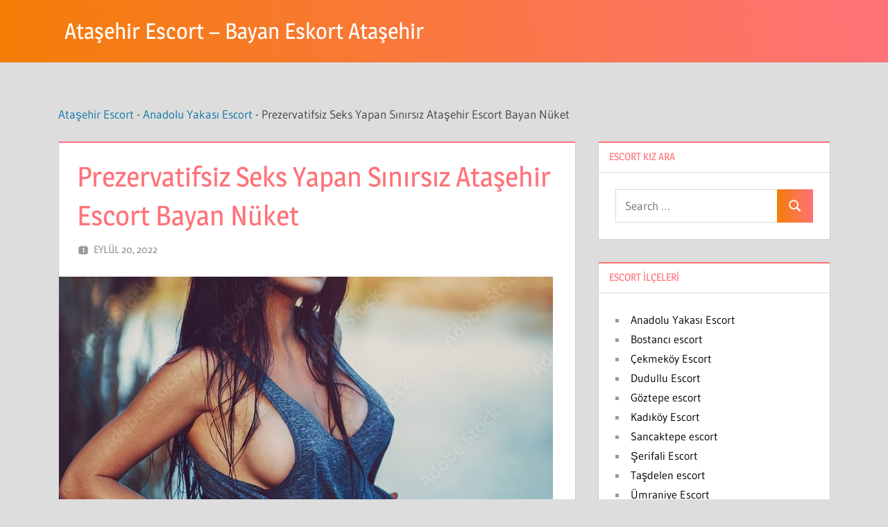

--- FILE ---
content_type: text/html; charset=UTF-8
request_url: https://tatilegel.net/prezervatifsiz-seks-yapan-sinirsiz-atasehir-escort-bayan-nuket/
body_size: 12699
content:
<!DOCTYPE html>
<html lang="tr" prefix="og: https://ogp.me/ns#">

<head>
<meta charset="UTF-8">
<meta name="viewport" content="width=device-width, initial-scale=1">
<link rel="profile" href="https://gmpg.org/xfn/11">
<link rel="pingback" href="https://tatilegel.net/xmlrpc.php">


<!-- Rank Math ile arama motoru optimizasyonu - https://s.rankmath.com/home -->
<title>Prezervatifsiz Seks Yapan Sınırsız Ataşehir Escort Bayan Nüket</title>
<meta name="description" content="Merhaba canlarım. Ben Nükhet. Belki bazı riskler doğuruyor ama ısrarla Ataşehir escort bayan görüşmelerimde kendi adımı kullanıyorum çünkü bebeğim samimiyetin"/>
<meta name="robots" content="follow, index, max-snippet:-1, max-video-preview:-1, max-image-preview:large"/>
<link rel="canonical" href="https://tatilegel.net/prezervatifsiz-seks-yapan-sinirsiz-atasehir-escort-bayan-nuket/" />
<meta property="og:locale" content="tr_TR" />
<meta property="og:type" content="article" />
<meta property="og:title" content="Prezervatifsiz Seks Yapan Sınırsız Ataşehir Escort Bayan Nüket" />
<meta property="og:description" content="Merhaba canlarım. Ben Nükhet. Belki bazı riskler doğuruyor ama ısrarla Ataşehir escort bayan görüşmelerimde kendi adımı kullanıyorum çünkü bebeğim samimiyetin" />
<meta property="og:url" content="https://tatilegel.net/prezervatifsiz-seks-yapan-sinirsiz-atasehir-escort-bayan-nuket/" />
<meta property="og:site_name" content="Ataşehir Escort - Bayan Eskort Ataşehir" />
<meta property="article:tag" content="anal escort" />
<meta property="article:tag" content="escort telefon numaraları" />
<meta property="article:tag" content="eve gelen escort" />
<meta property="article:tag" content="rus escort" />
<meta property="article:section" content="Anadolu Yakası Escort" />
<meta property="og:updated_time" content="2022-11-01T14:25:53+03:00" />
<meta property="og:image" content="https://tatilegel.net/wp-content/uploads/2022/09/Prezervatifsiz-Seks-Yapan-Sinirsiz-Atasehir-Escort-Bayan-Nuket1.jpeg" />
<meta property="og:image:secure_url" content="https://tatilegel.net/wp-content/uploads/2022/09/Prezervatifsiz-Seks-Yapan-Sinirsiz-Atasehir-Escort-Bayan-Nuket1.jpeg" />
<meta property="og:image:width" content="712" />
<meta property="og:image:height" content="1000" />
<meta property="og:image:alt" content="ataşehir escort" />
<meta property="og:image:type" content="image/jpeg" />
<meta name="twitter:card" content="summary_large_image" />
<meta name="twitter:title" content="Prezervatifsiz Seks Yapan Sınırsız Ataşehir Escort Bayan Nüket" />
<meta name="twitter:description" content="Merhaba canlarım. Ben Nükhet. Belki bazı riskler doğuruyor ama ısrarla Ataşehir escort bayan görüşmelerimde kendi adımı kullanıyorum çünkü bebeğim samimiyetin" />
<meta name="twitter:image" content="https://tatilegel.net/wp-content/uploads/2022/09/Prezervatifsiz-Seks-Yapan-Sinirsiz-Atasehir-Escort-Bayan-Nuket1.jpeg" />
<meta name="twitter:label1" content="Written by" />
<meta name="twitter:data1" content="admin" />
<meta name="twitter:label2" content="Time to read" />
<meta name="twitter:data2" content="3 dakika" />
<script type="application/ld+json" class="rank-math-schema">{"@context":"https://schema.org","@graph":[{"@type":"BreadcrumbList","@id":"https://tatilegel.net/prezervatifsiz-seks-yapan-sinirsiz-atasehir-escort-bayan-nuket/#breadcrumb","itemListElement":[{"@type":"ListItem","position":"1","item":{"@id":"https://tatilegel.net","name":"Ata\u015fehir Escort"}},{"@type":"ListItem","position":"2","item":{"@id":"https://tatilegel.net/category/anadolu-yakasi-escort/","name":"Anadolu Yakas\u0131 Escort"}},{"@type":"ListItem","position":"3","item":{"@id":"https://tatilegel.net/prezervatifsiz-seks-yapan-sinirsiz-atasehir-escort-bayan-nuket/","name":"Prezervatifsiz Seks Yapan S\u0131n\u0131rs\u0131z Ata\u015fehir Escort Bayan N\u00fcket"}}]}]}</script>
<!-- /Rank Math WordPress SEO eklentisi -->

<link rel="alternate" type="application/rss+xml" title="Ataşehir Escort - Bayan Eskort Ataşehir &raquo; akışı" href="https://tatilegel.net/feed/" />
<link rel="alternate" type="application/rss+xml" title="Ataşehir Escort - Bayan Eskort Ataşehir &raquo; yorum akışı" href="https://tatilegel.net/comments/feed/" />
<link rel="alternate" type="application/rss+xml" title="Ataşehir Escort - Bayan Eskort Ataşehir &raquo; Prezervatifsiz Seks Yapan Sınırsız Ataşehir Escort Bayan Nüket yorum akışı" href="https://tatilegel.net/prezervatifsiz-seks-yapan-sinirsiz-atasehir-escort-bayan-nuket/feed/" />
<link rel="alternate" title="oEmbed (JSON)" type="application/json+oembed" href="https://tatilegel.net/wp-json/oembed/1.0/embed?url=https%3A%2F%2Ftatilegel.net%2Fprezervatifsiz-seks-yapan-sinirsiz-atasehir-escort-bayan-nuket%2F" />
<link rel="alternate" title="oEmbed (XML)" type="text/xml+oembed" href="https://tatilegel.net/wp-json/oembed/1.0/embed?url=https%3A%2F%2Ftatilegel.net%2Fprezervatifsiz-seks-yapan-sinirsiz-atasehir-escort-bayan-nuket%2F&#038;format=xml" />
<style id='wp-img-auto-sizes-contain-inline-css' type='text/css'>
img:is([sizes=auto i],[sizes^="auto," i]){contain-intrinsic-size:3000px 1500px}
/*# sourceURL=wp-img-auto-sizes-contain-inline-css */
</style>
<link rel='stylesheet' id='treville-theme-fonts-css' href='https://tatilegel.net/wp-content/fonts/30d570a5e69b105cae705173dbe8010b.css?ver=20201110' type='text/css' media='all' />
<style id='wp-emoji-styles-inline-css' type='text/css'>

	img.wp-smiley, img.emoji {
		display: inline !important;
		border: none !important;
		box-shadow: none !important;
		height: 1em !important;
		width: 1em !important;
		margin: 0 0.07em !important;
		vertical-align: -0.1em !important;
		background: none !important;
		padding: 0 !important;
	}
/*# sourceURL=wp-emoji-styles-inline-css */
</style>
<style id='wp-block-library-inline-css' type='text/css'>
:root{--wp-block-synced-color:#7a00df;--wp-block-synced-color--rgb:122,0,223;--wp-bound-block-color:var(--wp-block-synced-color);--wp-editor-canvas-background:#ddd;--wp-admin-theme-color:#007cba;--wp-admin-theme-color--rgb:0,124,186;--wp-admin-theme-color-darker-10:#006ba1;--wp-admin-theme-color-darker-10--rgb:0,107,160.5;--wp-admin-theme-color-darker-20:#005a87;--wp-admin-theme-color-darker-20--rgb:0,90,135;--wp-admin-border-width-focus:2px}@media (min-resolution:192dpi){:root{--wp-admin-border-width-focus:1.5px}}.wp-element-button{cursor:pointer}:root .has-very-light-gray-background-color{background-color:#eee}:root .has-very-dark-gray-background-color{background-color:#313131}:root .has-very-light-gray-color{color:#eee}:root .has-very-dark-gray-color{color:#313131}:root .has-vivid-green-cyan-to-vivid-cyan-blue-gradient-background{background:linear-gradient(135deg,#00d084,#0693e3)}:root .has-purple-crush-gradient-background{background:linear-gradient(135deg,#34e2e4,#4721fb 50%,#ab1dfe)}:root .has-hazy-dawn-gradient-background{background:linear-gradient(135deg,#faaca8,#dad0ec)}:root .has-subdued-olive-gradient-background{background:linear-gradient(135deg,#fafae1,#67a671)}:root .has-atomic-cream-gradient-background{background:linear-gradient(135deg,#fdd79a,#004a59)}:root .has-nightshade-gradient-background{background:linear-gradient(135deg,#330968,#31cdcf)}:root .has-midnight-gradient-background{background:linear-gradient(135deg,#020381,#2874fc)}:root{--wp--preset--font-size--normal:16px;--wp--preset--font-size--huge:42px}.has-regular-font-size{font-size:1em}.has-larger-font-size{font-size:2.625em}.has-normal-font-size{font-size:var(--wp--preset--font-size--normal)}.has-huge-font-size{font-size:var(--wp--preset--font-size--huge)}.has-text-align-center{text-align:center}.has-text-align-left{text-align:left}.has-text-align-right{text-align:right}.has-fit-text{white-space:nowrap!important}#end-resizable-editor-section{display:none}.aligncenter{clear:both}.items-justified-left{justify-content:flex-start}.items-justified-center{justify-content:center}.items-justified-right{justify-content:flex-end}.items-justified-space-between{justify-content:space-between}.screen-reader-text{border:0;clip-path:inset(50%);height:1px;margin:-1px;overflow:hidden;padding:0;position:absolute;width:1px;word-wrap:normal!important}.screen-reader-text:focus{background-color:#ddd;clip-path:none;color:#444;display:block;font-size:1em;height:auto;left:5px;line-height:normal;padding:15px 23px 14px;text-decoration:none;top:5px;width:auto;z-index:100000}html :where(.has-border-color){border-style:solid}html :where([style*=border-top-color]){border-top-style:solid}html :where([style*=border-right-color]){border-right-style:solid}html :where([style*=border-bottom-color]){border-bottom-style:solid}html :where([style*=border-left-color]){border-left-style:solid}html :where([style*=border-width]){border-style:solid}html :where([style*=border-top-width]){border-top-style:solid}html :where([style*=border-right-width]){border-right-style:solid}html :where([style*=border-bottom-width]){border-bottom-style:solid}html :where([style*=border-left-width]){border-left-style:solid}html :where(img[class*=wp-image-]){height:auto;max-width:100%}:where(figure){margin:0 0 1em}html :where(.is-position-sticky){--wp-admin--admin-bar--position-offset:var(--wp-admin--admin-bar--height,0px)}@media screen and (max-width:600px){html :where(.is-position-sticky){--wp-admin--admin-bar--position-offset:0px}}

/*# sourceURL=wp-block-library-inline-css */
</style><style id='global-styles-inline-css' type='text/css'>
:root{--wp--preset--aspect-ratio--square: 1;--wp--preset--aspect-ratio--4-3: 4/3;--wp--preset--aspect-ratio--3-4: 3/4;--wp--preset--aspect-ratio--3-2: 3/2;--wp--preset--aspect-ratio--2-3: 2/3;--wp--preset--aspect-ratio--16-9: 16/9;--wp--preset--aspect-ratio--9-16: 9/16;--wp--preset--color--black: #000000;--wp--preset--color--cyan-bluish-gray: #abb8c3;--wp--preset--color--white: #ffffff;--wp--preset--color--pale-pink: #f78da7;--wp--preset--color--vivid-red: #cf2e2e;--wp--preset--color--luminous-vivid-orange: #ff6900;--wp--preset--color--luminous-vivid-amber: #fcb900;--wp--preset--color--light-green-cyan: #7bdcb5;--wp--preset--color--vivid-green-cyan: #00d084;--wp--preset--color--pale-cyan-blue: #8ed1fc;--wp--preset--color--vivid-cyan-blue: #0693e3;--wp--preset--color--vivid-purple: #9b51e0;--wp--preset--color--primary: #1177aa;--wp--preset--color--secondary: #005e91;--wp--preset--color--tertiary: #004477;--wp--preset--color--accent: #11aa44;--wp--preset--color--highlight: #aa1d11;--wp--preset--color--light-gray: #e5e5e5;--wp--preset--color--gray: #999999;--wp--preset--color--dark-gray: #454545;--wp--preset--gradient--vivid-cyan-blue-to-vivid-purple: linear-gradient(135deg,rgb(6,147,227) 0%,rgb(155,81,224) 100%);--wp--preset--gradient--light-green-cyan-to-vivid-green-cyan: linear-gradient(135deg,rgb(122,220,180) 0%,rgb(0,208,130) 100%);--wp--preset--gradient--luminous-vivid-amber-to-luminous-vivid-orange: linear-gradient(135deg,rgb(252,185,0) 0%,rgb(255,105,0) 100%);--wp--preset--gradient--luminous-vivid-orange-to-vivid-red: linear-gradient(135deg,rgb(255,105,0) 0%,rgb(207,46,46) 100%);--wp--preset--gradient--very-light-gray-to-cyan-bluish-gray: linear-gradient(135deg,rgb(238,238,238) 0%,rgb(169,184,195) 100%);--wp--preset--gradient--cool-to-warm-spectrum: linear-gradient(135deg,rgb(74,234,220) 0%,rgb(151,120,209) 20%,rgb(207,42,186) 40%,rgb(238,44,130) 60%,rgb(251,105,98) 80%,rgb(254,248,76) 100%);--wp--preset--gradient--blush-light-purple: linear-gradient(135deg,rgb(255,206,236) 0%,rgb(152,150,240) 100%);--wp--preset--gradient--blush-bordeaux: linear-gradient(135deg,rgb(254,205,165) 0%,rgb(254,45,45) 50%,rgb(107,0,62) 100%);--wp--preset--gradient--luminous-dusk: linear-gradient(135deg,rgb(255,203,112) 0%,rgb(199,81,192) 50%,rgb(65,88,208) 100%);--wp--preset--gradient--pale-ocean: linear-gradient(135deg,rgb(255,245,203) 0%,rgb(182,227,212) 50%,rgb(51,167,181) 100%);--wp--preset--gradient--electric-grass: linear-gradient(135deg,rgb(202,248,128) 0%,rgb(113,206,126) 100%);--wp--preset--gradient--midnight: linear-gradient(135deg,rgb(2,3,129) 0%,rgb(40,116,252) 100%);--wp--preset--font-size--small: 13px;--wp--preset--font-size--medium: 20px;--wp--preset--font-size--large: 36px;--wp--preset--font-size--x-large: 42px;--wp--preset--spacing--20: 0.44rem;--wp--preset--spacing--30: 0.67rem;--wp--preset--spacing--40: 1rem;--wp--preset--spacing--50: 1.5rem;--wp--preset--spacing--60: 2.25rem;--wp--preset--spacing--70: 3.38rem;--wp--preset--spacing--80: 5.06rem;--wp--preset--shadow--natural: 6px 6px 9px rgba(0, 0, 0, 0.2);--wp--preset--shadow--deep: 12px 12px 50px rgba(0, 0, 0, 0.4);--wp--preset--shadow--sharp: 6px 6px 0px rgba(0, 0, 0, 0.2);--wp--preset--shadow--outlined: 6px 6px 0px -3px rgb(255, 255, 255), 6px 6px rgb(0, 0, 0);--wp--preset--shadow--crisp: 6px 6px 0px rgb(0, 0, 0);}:where(.is-layout-flex){gap: 0.5em;}:where(.is-layout-grid){gap: 0.5em;}body .is-layout-flex{display: flex;}.is-layout-flex{flex-wrap: wrap;align-items: center;}.is-layout-flex > :is(*, div){margin: 0;}body .is-layout-grid{display: grid;}.is-layout-grid > :is(*, div){margin: 0;}:where(.wp-block-columns.is-layout-flex){gap: 2em;}:where(.wp-block-columns.is-layout-grid){gap: 2em;}:where(.wp-block-post-template.is-layout-flex){gap: 1.25em;}:where(.wp-block-post-template.is-layout-grid){gap: 1.25em;}.has-black-color{color: var(--wp--preset--color--black) !important;}.has-cyan-bluish-gray-color{color: var(--wp--preset--color--cyan-bluish-gray) !important;}.has-white-color{color: var(--wp--preset--color--white) !important;}.has-pale-pink-color{color: var(--wp--preset--color--pale-pink) !important;}.has-vivid-red-color{color: var(--wp--preset--color--vivid-red) !important;}.has-luminous-vivid-orange-color{color: var(--wp--preset--color--luminous-vivid-orange) !important;}.has-luminous-vivid-amber-color{color: var(--wp--preset--color--luminous-vivid-amber) !important;}.has-light-green-cyan-color{color: var(--wp--preset--color--light-green-cyan) !important;}.has-vivid-green-cyan-color{color: var(--wp--preset--color--vivid-green-cyan) !important;}.has-pale-cyan-blue-color{color: var(--wp--preset--color--pale-cyan-blue) !important;}.has-vivid-cyan-blue-color{color: var(--wp--preset--color--vivid-cyan-blue) !important;}.has-vivid-purple-color{color: var(--wp--preset--color--vivid-purple) !important;}.has-black-background-color{background-color: var(--wp--preset--color--black) !important;}.has-cyan-bluish-gray-background-color{background-color: var(--wp--preset--color--cyan-bluish-gray) !important;}.has-white-background-color{background-color: var(--wp--preset--color--white) !important;}.has-pale-pink-background-color{background-color: var(--wp--preset--color--pale-pink) !important;}.has-vivid-red-background-color{background-color: var(--wp--preset--color--vivid-red) !important;}.has-luminous-vivid-orange-background-color{background-color: var(--wp--preset--color--luminous-vivid-orange) !important;}.has-luminous-vivid-amber-background-color{background-color: var(--wp--preset--color--luminous-vivid-amber) !important;}.has-light-green-cyan-background-color{background-color: var(--wp--preset--color--light-green-cyan) !important;}.has-vivid-green-cyan-background-color{background-color: var(--wp--preset--color--vivid-green-cyan) !important;}.has-pale-cyan-blue-background-color{background-color: var(--wp--preset--color--pale-cyan-blue) !important;}.has-vivid-cyan-blue-background-color{background-color: var(--wp--preset--color--vivid-cyan-blue) !important;}.has-vivid-purple-background-color{background-color: var(--wp--preset--color--vivid-purple) !important;}.has-black-border-color{border-color: var(--wp--preset--color--black) !important;}.has-cyan-bluish-gray-border-color{border-color: var(--wp--preset--color--cyan-bluish-gray) !important;}.has-white-border-color{border-color: var(--wp--preset--color--white) !important;}.has-pale-pink-border-color{border-color: var(--wp--preset--color--pale-pink) !important;}.has-vivid-red-border-color{border-color: var(--wp--preset--color--vivid-red) !important;}.has-luminous-vivid-orange-border-color{border-color: var(--wp--preset--color--luminous-vivid-orange) !important;}.has-luminous-vivid-amber-border-color{border-color: var(--wp--preset--color--luminous-vivid-amber) !important;}.has-light-green-cyan-border-color{border-color: var(--wp--preset--color--light-green-cyan) !important;}.has-vivid-green-cyan-border-color{border-color: var(--wp--preset--color--vivid-green-cyan) !important;}.has-pale-cyan-blue-border-color{border-color: var(--wp--preset--color--pale-cyan-blue) !important;}.has-vivid-cyan-blue-border-color{border-color: var(--wp--preset--color--vivid-cyan-blue) !important;}.has-vivid-purple-border-color{border-color: var(--wp--preset--color--vivid-purple) !important;}.has-vivid-cyan-blue-to-vivid-purple-gradient-background{background: var(--wp--preset--gradient--vivid-cyan-blue-to-vivid-purple) !important;}.has-light-green-cyan-to-vivid-green-cyan-gradient-background{background: var(--wp--preset--gradient--light-green-cyan-to-vivid-green-cyan) !important;}.has-luminous-vivid-amber-to-luminous-vivid-orange-gradient-background{background: var(--wp--preset--gradient--luminous-vivid-amber-to-luminous-vivid-orange) !important;}.has-luminous-vivid-orange-to-vivid-red-gradient-background{background: var(--wp--preset--gradient--luminous-vivid-orange-to-vivid-red) !important;}.has-very-light-gray-to-cyan-bluish-gray-gradient-background{background: var(--wp--preset--gradient--very-light-gray-to-cyan-bluish-gray) !important;}.has-cool-to-warm-spectrum-gradient-background{background: var(--wp--preset--gradient--cool-to-warm-spectrum) !important;}.has-blush-light-purple-gradient-background{background: var(--wp--preset--gradient--blush-light-purple) !important;}.has-blush-bordeaux-gradient-background{background: var(--wp--preset--gradient--blush-bordeaux) !important;}.has-luminous-dusk-gradient-background{background: var(--wp--preset--gradient--luminous-dusk) !important;}.has-pale-ocean-gradient-background{background: var(--wp--preset--gradient--pale-ocean) !important;}.has-electric-grass-gradient-background{background: var(--wp--preset--gradient--electric-grass) !important;}.has-midnight-gradient-background{background: var(--wp--preset--gradient--midnight) !important;}.has-small-font-size{font-size: var(--wp--preset--font-size--small) !important;}.has-medium-font-size{font-size: var(--wp--preset--font-size--medium) !important;}.has-large-font-size{font-size: var(--wp--preset--font-size--large) !important;}.has-x-large-font-size{font-size: var(--wp--preset--font-size--x-large) !important;}
/*# sourceURL=global-styles-inline-css */
</style>

<style id='classic-theme-styles-inline-css' type='text/css'>
/*! This file is auto-generated */
.wp-block-button__link{color:#fff;background-color:#32373c;border-radius:9999px;box-shadow:none;text-decoration:none;padding:calc(.667em + 2px) calc(1.333em + 2px);font-size:1.125em}.wp-block-file__button{background:#32373c;color:#fff;text-decoration:none}
/*# sourceURL=/wp-includes/css/classic-themes.min.css */
</style>
<link rel='stylesheet' id='treville-stylesheet-css' href='https://tatilegel.net/wp-content/themes/treville/style.css?ver=2.1.5' type='text/css' media='all' />
<link rel='stylesheet' id='treville-safari-flexbox-fixes-css' href='https://tatilegel.net/wp-content/themes/treville/assets/css/safari-flexbox-fixes.css?ver=20200420' type='text/css' media='all' />
<script type="text/javascript" src="https://tatilegel.net/wp-content/themes/treville/assets/js/svgxuse.min.js?ver=1.2.6" id="svgxuse-js"></script>
<link rel="https://api.w.org/" href="https://tatilegel.net/wp-json/" /><link rel="alternate" title="JSON" type="application/json" href="https://tatilegel.net/wp-json/wp/v2/posts/122" /><link rel="EditURI" type="application/rsd+xml" title="RSD" href="https://tatilegel.net/xmlrpc.php?rsd" />
<meta name="generator" content="WordPress 6.9" />
<link rel='shortlink' href='https://tatilegel.net/?p=122' />
		<style type="text/css" id="wp-custom-css">
			.site-header {
	background: rgb(244,125,6);
background: linear-gradient(86deg, rgba(244,125,6,1) 0%, rgba(255,114,121,1) 100%);
}

h1,h2,h3,h4 {
	color: #ff7279 !important;
}

li a {
	color: black !important;
}

.entry-categories .meta-categories a {
	background: rgb(244,125,6);
background: linear-gradient(86deg, rgba(244,125,6,1) 0%, rgba(255,114,121,1) 100%);
}

.entry-title a:link {
		color: #ff7279 !important;
}

.more-link {
		background: rgb(244,125,6);
background: linear-gradient(86deg, rgba(244,125,6,1) 0%, rgba(255,114,121,1) 100%);
}

.widget {
	box-shadow: inset 0 2px #ff7279;
}

.type-post {
	box-shadow: inset 0 2px #ff7279;
}

.type-page {
	box-shadow: inset 0 2px #ff7279;
}

.entry-title a {
		color: #ff7279 !important;
}

button {
			background: rgb(244,125,6);
background: linear-gradient(86deg, rgba(244,125,6,1) 0%, rgba(255,114,121,1) 100%);
}

input[type="submit"] {
				background: rgb(244,125,6);
background: linear-gradient(86deg, rgba(244,125,6,1) 0%, rgba(255,114,121,1) 100%);
}

.comments-area {
		box-shadow: inset 0 2px #ff7279 !important;
}

.widget-header {
			box-shadow: inset 0 2px #ff7279 !important;
}		</style>
		</head>

<body class="wp-singular post-template-default single single-post postid-122 single-format-standard wp-embed-responsive wp-theme-treville author-hidden comments-hidden">

	
	<div id="page" class="hfeed site">

		<a class="skip-link screen-reader-text" href="#content">Skip to content</a>

		
		<header id="masthead" class="site-header clearfix" role="banner">

			<div class="header-main container clearfix">

				<div id="logo" class="site-branding clearfix">

										
			<p class="site-title"><a href="https://tatilegel.net/" rel="home">Ataşehir Escort &#8211; Bayan Eskort Ataşehir</a></p>

							
				</div><!-- .site-branding -->

				


			</div><!-- .header-main -->

			


		</header><!-- #masthead -->

		
		
		
		
		<div id="content" class="site-content container clearfix">
<nav aria-label="breadcrumbs" class="rank-math-breadcrumb"><p><a href="https://tatilegel.net">Ataşehir Escort</a><span class="separator"> - </span><a href="https://tatilegel.net/category/anadolu-yakasi-escort/">Anadolu Yakası Escort</a><span class="separator"> - </span><span class="last">Prezervatifsiz Seks Yapan Sınırsız Ataşehir Escort Bayan Nüket</span></p></nav>

	<section id="primary" class="content-single content-area">
		<main id="main" class="site-main" role="main">

		
<article id="post-122" class="post-122 post type-post status-publish format-standard has-post-thumbnail hentry category-anadolu-yakasi-escort category-kadikoy-escort category-sancaktepe-escort category-serifali-escort category-umraniye-escort tag-anal-escort tag-escort-telefon-numaralari tag-eve-gelen-escort tag-rus-escort">

	<header class="entry-header">

		<h1 class="entry-title">Prezervatifsiz Seks Yapan Sınırsız Ataşehir Escort Bayan Nüket</h1>
		<div class="entry-meta"><span class="meta-date"><svg class="icon icon-day" aria-hidden="true" role="img"> <use xlink:href="https://tatilegel.net/wp-content/themes/treville/assets/icons/genericons-neue.svg#day"></use> </svg><a href="https://tatilegel.net/prezervatifsiz-seks-yapan-sinirsiz-atasehir-escort-bayan-nuket/" title="6:02 pm" rel="bookmark"><time class="entry-date published updated" datetime="2022-09-20T18:02:34+03:00">Eylül 20, 2022</time></a></span><span class="meta-author"> <svg class="icon icon-edit" aria-hidden="true" role="img"> <use xlink:href="https://tatilegel.net/wp-content/themes/treville/assets/icons/genericons-neue.svg#edit"></use> </svg><span class="author vcard"><a class="url fn n" href="https://tatilegel.net/author/admin/" title="View all posts by admin" rel="author">admin</a></span></span><span class="meta-comments"> <svg class="icon icon-comment" aria-hidden="true" role="img"> <use xlink:href="https://tatilegel.net/wp-content/themes/treville/assets/icons/genericons-neue.svg#comment"></use> </svg><a href="https://tatilegel.net/prezervatifsiz-seks-yapan-sinirsiz-atasehir-escort-bayan-nuket/#comments">2 comments</a></span></div>
	</header><!-- .entry-header -->

	<img width="712" height="480" src="https://tatilegel.net/wp-content/uploads/2022/09/Prezervatifsiz-Seks-Yapan-Sinirsiz-Atasehir-Escort-Bayan-Nuket1-712x480.jpeg" class="attachment-post-thumbnail size-post-thumbnail wp-post-image" alt="" decoding="async" fetchpriority="high" />
	<div class="post-content">

		<div class="entry-content clearfix">

			<p>Merhaba canlarım. Ben Nükhet. Belki bazı riskler doğuruyor ama ısrarla <a href="https://tatilegel.net/"><strong>Ataşehir escort bayan</strong></a> görüşmelerimde kendi adımı kullanıyorum çünkü bebeğim samimiyetin selamlaşmadan başladığına inanırım. Kendimden bahsedeceğim. Hatta sadece kendimi tarif etmekle kalmayacağım, bana ulaşır – ulaşmaz sizlere resimlerimi de göndereceğim ama ne tarz erkeklerle ne tarz görüşmeler yapmak istediğimden bahsedeyim. Sevgi… özellikle de kısa dönemli (seks temelli) sevgi başta görselle alakalıdır. Bu nedenle muhakkak her zaman önce erkeğimi gözümle sevmeliyim. Bu anlamda genç ya da orta yaş, fit ve karizmatik ve tabii mümkünse eğitimli değilse de muhakkak her zaman kültürlü erkeklerle zaman geçiririm. Ben seninle bir araya geldiğim zaman her anı dolu dolu yaşamalıyım, bu en temel arzum. E bu da sadece sekse odaklanmakla olmaz. Ayrıca sohbete de odaklanmak lazım ki zaten bence de sohbet denen durum en az seks kadar önemlidir. Bu şekilde düşünüp – hareket ettiğim için ben benimleyken çok memnun olmanıza neden olabiliyorum. Bunun başka bir açıklaması yok.</p>
<p><strong>Ne Tarz Erkeklerle Ne Tarz Görüşmeler Yapmak İstiyorum?</strong></p>
<p>Şimdi de <strong>Ataşehir</strong><strong> escort</strong> güzelliğimden bahsedeyim sizlere. Hayatım 24 yaş, esmer ve 91 61 91 bedende yarı dalgalı saçları simsiyah ve upuzun bir kadınım. Genç bir kadın olduğumu zaten söylemiştim. Hatta <strong>Ataşehir</strong><strong> bayan escort</strong> olmak konusunda da öyle aman aman deneyimliyim diyemem ama çok yetenekliyim. Bu olaylardan önceki yaşadıklarım ve deneyimlerim sayesinde hatta seçiciliğim sayesinde ben erkeklerime muhteşem anlar yaşatabilirim. Öte yandan okulum yeni bitti. Öyle hemen bir işe girmek istemedim. Hem zaten az da olsa sizin sayesinde bir şeyler kazanıyorum, eğlenmeye zaman ayırdım. Bu arada ben görüşmelerimi gerçekten de sadece iş gibi değerlendirmem. Bunun en iyi kanıtı sizlerden çok az ödeme almamla alakalıdır.</p>
<figure id="attachment_123" aria-describedby="caption-attachment-123" style="width: 712px" class="wp-caption alignnone"><img decoding="async" class="wp-image-123 size-full" src="https://tatilegel.net/wp-content/uploads/2022/09/Prezervatifsiz-Seks-Yapan-Sinirsiz-Atasehir-Escort-Bayan-Nuket.jpeg" alt="Prezervatifsiz Seks Yapan Sınırsız Ataşehir Escort Bayan Nüket" width="712" height="1000" srcset="https://tatilegel.net/wp-content/uploads/2022/09/Prezervatifsiz-Seks-Yapan-Sinirsiz-Atasehir-Escort-Bayan-Nuket.jpeg 712w, https://tatilegel.net/wp-content/uploads/2022/09/Prezervatifsiz-Seks-Yapan-Sinirsiz-Atasehir-Escort-Bayan-Nuket-214x300.jpeg 214w" sizes="(max-width: 712px) 100vw, 712px" /><figcaption id="caption-attachment-123" class="wp-caption-text">Prezervatifsiz Seks Yapan Sınırsız Ataşehir Escort Bayan</figcaption></figure>
<p><strong>Sohbet Denen Durum En Az Seks Kadar Önemlidir</strong></p>
<p>Seks sırasında sizlere yaşatacağım durumlar nelerdir? Eminim bunu da merak ediyorsunuz. Bana kalsa diyeceğim bir durum yok. Çünkü benim kendime has bir seks stilim yok. Normalde de <strong>Ataşehir</strong><strong> escort bayan</strong> olduğum zamanlarda da ana, mekana ve erkeğime ayak uydururum. Gerçi sekste çılgınlığı severim. Yoksa neden sakso çeken <strong>escort</strong> olduğum sırada sizlere kondom kullandırmayayım. Bu şu demek, “sekste dilimi gerçekten iyi kullanırım” ama aynı zamanda parmaklarımı da çok iyi kullanırım. Hatta hayatım eğer kafa kafaya verir, ekstra deliliği tatmak istersen o zaman sizinle sekste seks oyuncakları ve seksi kıyafetler de kullanabiliriz, neden olmasın?</p>
<p>Bana dair genelde merak edilen durumların başında anal gelir. Anal <strong>Ataşehir</strong><strong> bayan eskort</strong> olabilirim. Aslında hayatım her ne kadar özellikle teke tek görüşmelerimde erkeklerimle sevgili kıvamında zaman geçiren bir kadın olsam da ben grup görüşmelere de hayır demem. Hatta bu anlarda da delidolu bir kadın olduğumu kanıtlarım sizlere. Nasıl mı? Elbette benimle yaşamanıza neden olduğum o karma seksler sayesinde. Bu seksler biseksüel bile olabilir. Bir an için beni kadın kadına şovlarımdan birinde izlemek eminim sizlere de iyi gelir. Madem deliliği zirvede yaşamaya başladık o zaman o seks içinde erkek erkeğe de bir şeyler olsun, ne dersiniz? Yok ama eğer bu tür bir seksi yaşamak için sende uygun çevre yoksa bende var! Grup görüşmeleri bizzat ben de organize edebilirim, sen hiç merak etme hayatım… sadece keyfine bak.</p>

			
		</div><!-- .entry-content -->

		<footer class="entry-footer">

			
		<div class="entry-categories clearfix">
			<span class="meta-categories clearfix">
				<a href="https://tatilegel.net/category/anadolu-yakasi-escort/" rel="category tag">Anadolu Yakası Escort</a> <a href="https://tatilegel.net/category/kadikoy-escort/" rel="category tag">Kadıköy Escort</a> <a href="https://tatilegel.net/category/sancaktepe-escort/" rel="category tag">Sancaktepe escort</a> <a href="https://tatilegel.net/category/serifali-escort/" rel="category tag">Şerifali Escort</a> <a href="https://tatilegel.net/category/umraniye-escort/" rel="category tag">Ümraniye Escort</a>			</span>
		</div><!-- .entry-categories -->

					
			<div class="entry-tags clearfix">
				<span class="meta-tags">
					<a href="https://tatilegel.net/tag/anal-escort/" rel="tag">anal escort</a><a href="https://tatilegel.net/tag/escort-telefon-numaralari/" rel="tag">escort telefon numaraları</a><a href="https://tatilegel.net/tag/eve-gelen-escort/" rel="tag">eve gelen escort</a><a href="https://tatilegel.net/tag/rus-escort/" rel="tag">rus escort</a>				</span>
			</div><!-- .entry-tags -->

		
		</footer><!-- .entry-footer -->

	</div>

	
	
	<nav class="navigation post-navigation" aria-label="Yazılar">
		<h2 class="screen-reader-text">Yazı gezinmesi</h2>
		<div class="nav-links"><div class="nav-previous"><a href="https://tatilegel.net/sinirsiz-tesetturlu-bostanci-escort-bayan-funda/" rel="prev"><span class="nav-link-text">Previous Post</span><h3 class="entry-title">Sınırsız Tesettürlü Bostancı Escort Bayan Funda</h3></a></div><div class="nav-next"><a href="https://tatilegel.net/oyuncak-seven-fetisist-anadolu-yakasi-escort-bayan-maral/" rel="next"><span class="nav-link-text">Next Post</span><h3 class="entry-title">Oyuncak Seven Fetişist Anadolu Yakası Escort Bayan Maral</h3></a></div></div>
	</nav>
</article>

	<div id="comments" class="comments-area">

		
			<header class="comments-header">

				<h2 class="comments-title">
					2 comments				</h2>

			</header><!-- .comment-header -->

			
			<ol class="comment-list">
						<li id="comment-573" class="comment even thread-even depth-1">
			<article id="div-comment-573" class="comment-body">
				<footer class="comment-meta">
					<div class="comment-author vcard">
						<img alt='' src='https://secure.gravatar.com/avatar/54a90019456b37babc2f640f3b327f03d9a63beb69b6998a68dfea39b5b1c8b0?s=56&#038;d=mm&#038;r=g' srcset='https://secure.gravatar.com/avatar/54a90019456b37babc2f640f3b327f03d9a63beb69b6998a68dfea39b5b1c8b0?s=112&#038;d=mm&#038;r=g 2x' class='avatar avatar-56 photo' height='56' width='56' decoding='async'/>						<b class="fn">Ahmet</b> <span class="says">dedi ki:</span>					</div><!-- .comment-author -->

					<div class="comment-metadata">
						<a href="https://tatilegel.net/prezervatifsiz-seks-yapan-sinirsiz-atasehir-escort-bayan-nuket/#comment-573"><time datetime="2022-11-02T18:23:35+03:00">Kasım 2, 2022, 6:23 pm</time></a>					</div><!-- .comment-metadata -->

									</footer><!-- .comment-meta -->

				<div class="comment-content">
					<p>Selam, çok seksisin seninle görüşmek istiyorum.</p>
				</div><!-- .comment-content -->

				<div class="reply"><a rel="nofollow" class="comment-reply-link" href="#comment-573" data-commentid="573" data-postid="122" data-belowelement="div-comment-573" data-respondelement="respond" data-replyto="Ahmet için yanıt" aria-label="Ahmet için yanıt">Yanıtla</a></div>			</article><!-- .comment-body -->
		</li><!-- #comment-## -->
		<li id="comment-611" class="comment odd alt thread-odd thread-alt depth-1">
			<article id="div-comment-611" class="comment-body">
				<footer class="comment-meta">
					<div class="comment-author vcard">
						<img alt='' src='https://secure.gravatar.com/avatar/aafe4e6f7bde4c199a88fae8a05aa4d754efc01da9b63e3ec3dec2d3fe8eb8d0?s=56&#038;d=mm&#038;r=g' srcset='https://secure.gravatar.com/avatar/aafe4e6f7bde4c199a88fae8a05aa4d754efc01da9b63e3ec3dec2d3fe8eb8d0?s=112&#038;d=mm&#038;r=g 2x' class='avatar avatar-56 photo' height='56' width='56' loading='lazy' decoding='async'/>						<b class="fn">Seyhan</b> <span class="says">dedi ki:</span>					</div><!-- .comment-author -->

					<div class="comment-metadata">
						<a href="https://tatilegel.net/prezervatifsiz-seks-yapan-sinirsiz-atasehir-escort-bayan-nuket/#comment-611"><time datetime="2022-11-09T17:48:29+03:00">Kasım 9, 2022, 5:48 pm</time></a>					</div><!-- .comment-metadata -->

									</footer><!-- .comment-meta -->

				<div class="comment-content">
					<p>Hayda sen nesin böyle çok çekicisin bebeğim tanışalım sevişelim görüşelim anlaşalım olmazmı olur dersen buraya numara bırak</p>
				</div><!-- .comment-content -->

				<div class="reply"><a rel="nofollow" class="comment-reply-link" href="#comment-611" data-commentid="611" data-postid="122" data-belowelement="div-comment-611" data-respondelement="respond" data-replyto="Seyhan için yanıt" aria-label="Seyhan için yanıt">Yanıtla</a></div>			</article><!-- .comment-body -->
		</li><!-- #comment-## -->
			</ol><!-- .comment-list -->

			
		
		
	</div><!-- #comments -->

	<div id="respond" class="comment-respond">
		<h3 id="reply-title" class="comment-reply-title">Bir yanıt yazın <small><a rel="nofollow" id="cancel-comment-reply-link" href="/prezervatifsiz-seks-yapan-sinirsiz-atasehir-escort-bayan-nuket/#respond" style="display:none;">Yanıtı iptal et</a></small></h3><form action="https://tatilegel.net/wp-comments-post.php" method="post" id="commentform" class="comment-form"><p class="comment-notes"><span id="email-notes">E-posta adresiniz yayınlanmayacak.</span> <span class="required-field-message">Gerekli alanlar <span class="required">*</span> ile işaretlenmişlerdir</span></p><p class="comment-form-comment"><label for="comment">Yorum <span class="required">*</span></label> <textarea id="comment" name="comment" cols="45" rows="8" maxlength="65525" required></textarea></p><p class="comment-form-author"><label for="author">Ad <span class="required">*</span></label> <input id="author" name="author" type="text" value="" size="30" maxlength="245" autocomplete="name" required /></p>
<p class="comment-form-email"><label for="email">E-posta <span class="required">*</span></label> <input id="email" name="email" type="email" value="" size="30" maxlength="100" aria-describedby="email-notes" autocomplete="email" required /></p>
<p class="comment-form-url"><label for="url">İnternet sitesi</label> <input id="url" name="url" type="url" value="" size="30" maxlength="200" autocomplete="url" /></p>
<p class="comment-form-cookies-consent"><input id="wp-comment-cookies-consent" name="wp-comment-cookies-consent" type="checkbox" value="yes" /> <label for="wp-comment-cookies-consent">Daha sonraki yorumlarımda kullanılması için adım, e-posta adresim ve site adresim bu tarayıcıya kaydedilsin.</label></p>
<p class="form-submit"><input name="submit" type="submit" id="submit" class="submit" value="Yorum gönder" /> <input type='hidden' name='comment_post_ID' value='122' id='comment_post_ID' />
<input type='hidden' name='comment_parent' id='comment_parent' value='0' />
</p></form>	</div><!-- #respond -->
	
		</main><!-- #main -->
	</section><!-- #primary -->

	
	<section id="secondary" class="sidebar widget-area clearfix" role="complementary">

		<div class="widget-wrap"><aside id="search-2" class="widget widget_search clearfix"><div class="widget-header"><h3 class="widget-title">Escort Kız Ara</h3></div>
<form role="search" method="get" class="search-form" action="https://tatilegel.net/">
	<label>
		<span class="screen-reader-text">Search for:</span>
		<input type="search" class="search-field"
			placeholder="Search &hellip;"
			value="" name="s"
			title="Search for:" />
	</label>
	<button type="submit" class="search-submit">
		<svg class="icon icon-search" aria-hidden="true" role="img"> <use xlink:href="https://tatilegel.net/wp-content/themes/treville/assets/icons/genericons-neue.svg#search"></use> </svg>		<span class="screen-reader-text">Search</span>
	</button>
</form>
</aside></div><div class="widget-wrap"><aside id="categories-2" class="widget widget_categories clearfix"><div class="widget-header"><h3 class="widget-title">Escort İlçeleri</h3></div>
			<ul>
					<li class="cat-item cat-item-1"><a href="https://tatilegel.net/category/anadolu-yakasi-escort/">Anadolu Yakası Escort</a>
</li>
	<li class="cat-item cat-item-23"><a href="https://tatilegel.net/category/kadikoy-escort/bostanci-escort/">Bostancı escort</a>
</li>
	<li class="cat-item cat-item-4"><a href="https://tatilegel.net/category/cekmekoy-escort/">Çekmeköy Escort</a>
</li>
	<li class="cat-item cat-item-22"><a href="https://tatilegel.net/category/umraniye-escort/dudullu-escort/">Dudullu Escort</a>
</li>
	<li class="cat-item cat-item-24"><a href="https://tatilegel.net/category/kadikoy-escort/goztepe-escort/">Göztepe escort</a>
</li>
	<li class="cat-item cat-item-5"><a href="https://tatilegel.net/category/kadikoy-escort/">Kadıköy Escort</a>
</li>
	<li class="cat-item cat-item-25"><a href="https://tatilegel.net/category/sancaktepe-escort/">Sancaktepe escort</a>
</li>
	<li class="cat-item cat-item-3"><a href="https://tatilegel.net/category/serifali-escort/">Şerifali Escort</a>
</li>
	<li class="cat-item cat-item-27"><a href="https://tatilegel.net/category/cekmekoy-escort/tasdelen-escort/">Taşdelen escort</a>
</li>
	<li class="cat-item cat-item-2"><a href="https://tatilegel.net/category/umraniye-escort/">Ümraniye Escort</a>
</li>
			</ul>

			</aside></div>
		<div class="widget-wrap"><aside id="recent-posts-2" class="widget widget_recent_entries clearfix">
		<div class="widget-header"><h3 class="widget-title">Son Yazılar</h3></div>
		<ul>
											<li>
					<a href="https://tatilegel.net/seksin-farkli-yonleriyle-bulusturan-atasehir-escort-ebru/">Seksin Farklı Yönleriyle Buluşturan Ataşehir Escort Ebru</a>
									</li>
											<li>
					<a href="https://tatilegel.net/seks-kacamaklarini-gerceklestiren-cekmekoy-escort-nefes/">Seks Kaçamaklarını Gerçekleştiren Çekmeköy Escort Nefes</a>
									</li>
											<li>
					<a href="https://tatilegel.net/erkegi-bastan-cikartan-istanbul-escort-duygu/">Erkeği Baştan Çıkartan İstanbul Escort Duygu</a>
									</li>
											<li>
					<a href="https://tatilegel.net/sevismelerinde-ozel-davranan-dudullu-escort-ozge/">Sevişmelerinde Özel Davranan Dudullu Escort Özge</a>
									</li>
											<li>
					<a href="https://tatilegel.net/sorunlari-ortadan-kaldiran-tasdelen-escort-fulya/">Sorunları Ortadan Kaldıran Taşdelen Escort Fulya</a>
									</li>
					</ul>

		</aside></div>
	</section><!-- #secondary -->



	</div><!-- #content -->

	
	<div id="footer" class="footer-wrap">

		<footer id="colophon" class="site-footer container clearfix" role="contentinfo">

			
			<div id="footer-text" class="site-info">
				<a href="https://tatilegel.net/">Ataşehir Escort</a>  Copyright © 2022.
				
				Web sitemiz üzerinden İstanbul Anadolu Yakasının, Ataşehir Escort ilesi başta olmak üzere Üniversiteli, Elit, Olgun, Genç, Vip bayan escortlarının telefon numaralarına ve orjinal escort fotoğraflarına ulaşabilirsin.
				<strong><a href="https://tatilegel.net/sitemap_index.xml" title="sitemap" target="_blank">Sitemap</a></strong></p>
			</div><!-- .site-info -->
			<a href="//www.dmca.com/Protection/Status.aspx?ID=0d2b37fd-ffb2-4a9f-af3f-9a0908210051" title="DMCA.com Protection Status" class="dmca-badge"> <img src ="https://images.dmca.com/Badges/dmca_protected_sml_120aj.png?ID=0d2b37fd-ffb2-4a9f-af3f-9a0908210051"  alt="DMCA.com Protection Status" /></a>  <script src="https://images.dmca.com/Badges/DMCABadgeHelper.min.js"> </script>
			<meta name='dmca-site-verification' content='elhvN0pISkJnalMrWjJGc2NlWDg0dz090' />

		</footer><!-- #colophon -->
		
<div style="overflow: auto; position: absolute; height: 0pt; width: 0pt;">
<a href="http://antalyaestetik.org/" title="escort bayan">escort bayan</a><br />
<a href="https://antalyaestetik.org/kategori/lara-escorts">lara escort</a><br />
<a href="https://antalyaestetik.org/kategori/belek-escorts">belek escort bayan</a><br />
<a href="https://antalyaestetik.org/kategori/alanya-escorts">alanya escort</a>
</div>

	</div>

</div><!-- #page -->

<script type="speculationrules">
{"prefetch":[{"source":"document","where":{"and":[{"href_matches":"/*"},{"not":{"href_matches":["/wp-*.php","/wp-admin/*","/wp-content/uploads/*","/wp-content/*","/wp-content/plugins/*","/wp-content/themes/treville/*","/*\\?(.+)"]}},{"not":{"selector_matches":"a[rel~=\"nofollow\"]"}},{"not":{"selector_matches":".no-prefetch, .no-prefetch a"}}]},"eagerness":"conservative"}]}
</script>
<script type="text/javascript" src="https://tatilegel.net/wp-includes/js/comment-reply.min.js?ver=6.9" id="comment-reply-js" async="async" data-wp-strategy="async" fetchpriority="low"></script>
<script id="wp-emoji-settings" type="application/json">
{"baseUrl":"https://s.w.org/images/core/emoji/17.0.2/72x72/","ext":".png","svgUrl":"https://s.w.org/images/core/emoji/17.0.2/svg/","svgExt":".svg","source":{"concatemoji":"https://tatilegel.net/wp-includes/js/wp-emoji-release.min.js?ver=6.9"}}
</script>
<script type="module">
/* <![CDATA[ */
/*! This file is auto-generated */
const a=JSON.parse(document.getElementById("wp-emoji-settings").textContent),o=(window._wpemojiSettings=a,"wpEmojiSettingsSupports"),s=["flag","emoji"];function i(e){try{var t={supportTests:e,timestamp:(new Date).valueOf()};sessionStorage.setItem(o,JSON.stringify(t))}catch(e){}}function c(e,t,n){e.clearRect(0,0,e.canvas.width,e.canvas.height),e.fillText(t,0,0);t=new Uint32Array(e.getImageData(0,0,e.canvas.width,e.canvas.height).data);e.clearRect(0,0,e.canvas.width,e.canvas.height),e.fillText(n,0,0);const a=new Uint32Array(e.getImageData(0,0,e.canvas.width,e.canvas.height).data);return t.every((e,t)=>e===a[t])}function p(e,t){e.clearRect(0,0,e.canvas.width,e.canvas.height),e.fillText(t,0,0);var n=e.getImageData(16,16,1,1);for(let e=0;e<n.data.length;e++)if(0!==n.data[e])return!1;return!0}function u(e,t,n,a){switch(t){case"flag":return n(e,"\ud83c\udff3\ufe0f\u200d\u26a7\ufe0f","\ud83c\udff3\ufe0f\u200b\u26a7\ufe0f")?!1:!n(e,"\ud83c\udde8\ud83c\uddf6","\ud83c\udde8\u200b\ud83c\uddf6")&&!n(e,"\ud83c\udff4\udb40\udc67\udb40\udc62\udb40\udc65\udb40\udc6e\udb40\udc67\udb40\udc7f","\ud83c\udff4\u200b\udb40\udc67\u200b\udb40\udc62\u200b\udb40\udc65\u200b\udb40\udc6e\u200b\udb40\udc67\u200b\udb40\udc7f");case"emoji":return!a(e,"\ud83e\u1fac8")}return!1}function f(e,t,n,a){let r;const o=(r="undefined"!=typeof WorkerGlobalScope&&self instanceof WorkerGlobalScope?new OffscreenCanvas(300,150):document.createElement("canvas")).getContext("2d",{willReadFrequently:!0}),s=(o.textBaseline="top",o.font="600 32px Arial",{});return e.forEach(e=>{s[e]=t(o,e,n,a)}),s}function r(e){var t=document.createElement("script");t.src=e,t.defer=!0,document.head.appendChild(t)}a.supports={everything:!0,everythingExceptFlag:!0},new Promise(t=>{let n=function(){try{var e=JSON.parse(sessionStorage.getItem(o));if("object"==typeof e&&"number"==typeof e.timestamp&&(new Date).valueOf()<e.timestamp+604800&&"object"==typeof e.supportTests)return e.supportTests}catch(e){}return null}();if(!n){if("undefined"!=typeof Worker&&"undefined"!=typeof OffscreenCanvas&&"undefined"!=typeof URL&&URL.createObjectURL&&"undefined"!=typeof Blob)try{var e="postMessage("+f.toString()+"("+[JSON.stringify(s),u.toString(),c.toString(),p.toString()].join(",")+"));",a=new Blob([e],{type:"text/javascript"});const r=new Worker(URL.createObjectURL(a),{name:"wpTestEmojiSupports"});return void(r.onmessage=e=>{i(n=e.data),r.terminate(),t(n)})}catch(e){}i(n=f(s,u,c,p))}t(n)}).then(e=>{for(const n in e)a.supports[n]=e[n],a.supports.everything=a.supports.everything&&a.supports[n],"flag"!==n&&(a.supports.everythingExceptFlag=a.supports.everythingExceptFlag&&a.supports[n]);var t;a.supports.everythingExceptFlag=a.supports.everythingExceptFlag&&!a.supports.flag,a.supports.everything||((t=a.source||{}).concatemoji?r(t.concatemoji):t.wpemoji&&t.twemoji&&(r(t.twemoji),r(t.wpemoji)))});
//# sourceURL=https://tatilegel.net/wp-includes/js/wp-emoji-loader.min.js
/* ]]> */
</script>

<script defer src="https://static.cloudflareinsights.com/beacon.min.js/vcd15cbe7772f49c399c6a5babf22c1241717689176015" integrity="sha512-ZpsOmlRQV6y907TI0dKBHq9Md29nnaEIPlkf84rnaERnq6zvWvPUqr2ft8M1aS28oN72PdrCzSjY4U6VaAw1EQ==" data-cf-beacon='{"version":"2024.11.0","token":"f687a4cb62d54d2ca73fdeebe76313ca","r":1,"server_timing":{"name":{"cfCacheStatus":true,"cfEdge":true,"cfExtPri":true,"cfL4":true,"cfOrigin":true,"cfSpeedBrain":true},"location_startswith":null}}' crossorigin="anonymous"></script>
</body>
</html>

<!-- Page generated by LiteSpeed Cache 4.6 on 2026-01-19 04:13:27 -->